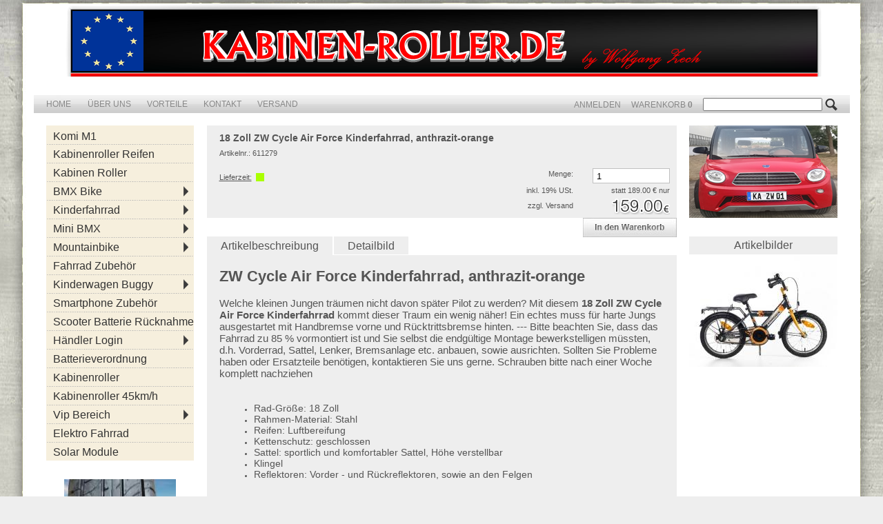

--- FILE ---
content_type: text/html; charset=UTF-8
request_url: https://fahrrad-cycling.de/index.php/deu_36/18_Zoll_ZW_Cycle_Air_Force_Kinderfahrrad__anthrazit_orange
body_size: 6629
content:
<!DOCTYPE html PUBLIC "-//W3C//DTD XHTML 1.0 Strict//EN" "http://www.w3.org/TR/xhtml1/DTD/xhtml1-strict.dtd">
<html xmlns="http://www.w3.org/1999/xhtml" xml:lang="de" lang="de">

<html lang="de">

<head>
<meta charset="utf-8"/>

<meta http-equiv="x-ua-compatible" content="IE=edge" />
<meta name="copyright" content="Copyright 2013 -2023 Kabinen-Roller.de" />
<meta name="author" content="Kabinen-Roller.de" />
<meta name="DC.title" content="Kabinenroller g&uuml;nstig durch direkt Import" />		
<meta name="geo.region" content="DE-BW" />
<meta name="geo.placename" content="Karlsruhe" />
<meta http-equiv="Content-Script-Type" content="text/javascript" />
<meta name="robots" content="index, follow" />
<meta name="robots" content="all" />
<meta name="googlebot" content="index, follow" />
<meta name="revisit-after" content="1 day" />
<meta name="keywords" content="18 Zoll ZW Cycle Air Force Kinderfahrrad, anthrazit-orange, kabinenroller, kabinen roller, e-roller, 45 km/h, fahrrad cycling, reifen, kaufen, e-auto, sun, 4 Rad" />
<meta name="description" content="ZW Cycle Air Force Kinderfahrrad, anthrazit-orange &nbsp; Welche kleinen Jungen tr&auml;umen nicht davon sp&auml;ter Pilot zu werden? Mit diesem 18 Zoll ZW Cycle Air Force Kinderfahrrad kommt dieser Traum ein wenig n&auml;her! Ein echtes muss f&uu..." />
<meta name="publisher" content="Wolfgang Zech - Kabinen-Roller.de" />
<meta name="audience" Content="all" />
<meta name="rating" content="general" />
<meta name="Format" content="text/php" />
<meta name="viewport" content="width=320,initial-scale=1.0">
<meta name="viewport" content="width=device-width">
<link rel="dns-prefetch" hrefs="//de.fahrrad-cycling.de">
<link rel="preconnect" hrefs="//de.fahrrad-cycling.de">
<meta name="Subject" content="Wolfgang Zech - Kabinen-Roller.de" />
<link rel="author" href="https://fahrrad-cycling.de" />
<link rel="canonical" href="https://fahrrad-cycling.de" />
<meta name="google-site-verification" content="aVOQoGDYt1UOc9ENrX0R9q4pLT7_frtQUwKqxYXM_k" />
<meta name="google-site-verification" content="mlagqcGyn9G0zTTpj18hykhzgrc465NxfZ3U_KLNNUc" />
<meta name="p:domain_verify" content="267ca2c185aca113eef6b70e9e99e4e1"/>
<meta http-equiv="imagetoolbar" content="no" />
<meta name="page-topic" content="Erholung, Freizeit, Sport" />
<meta name="Identifier" content="https://fahrrad-cycling.de" />
<meta itemprop="priceCurrency" content="EUR" />
<link rel="shortcut icon" type="image/x-icon" />
<link rel="image_src" href="https://fahrrad-cycling.de/kabinenroller-reifen.jpg" />
<link rel="icon" href="https://fahrrad-cycling.de/favicon.ico" type="image/x-icon">
<link rel="apple-touch-icon" sizes="76x76" href="/apple-touch-icon.png" />
<link rel="apple-touch-icon" href="/apple-touch-icon-precomposed.png"/>
<meta property="og:title" content="Kabinenroller Reifen" />
<meta property="og:type" content="article" />
<meta property="og:image" content="https://fahrrad-cycling.de/index.php/deu_558/Kabinenroller_Reifen_125_65_12" />
<meta property="og:image:width" content="266" />
<meta property="og:image:height" content="166" />
<meta property="og:url" content="https://fahrrad-cycling.de" />
<meta property="og:description" content="E-Kabinenroller 45km/h Dachfenster, Gro�es LCD, Fensterheber elektrisch, Ledersitz, Mittelkonsole, R�ckfahrkamera, Start-/Ausschaltknopf, Sicherheitsgurt und USB-Klimaanlage!." />
<meta property="og:property" contend="https://fahrrad-cycling.de/index.php/deu_558/Kabinenroller_Reifen_125_65_12" />
<meta name="twitter:card" content="summary_large_image" />
<meta property="og:image:width" content="1280" />
<meta property="og:image:height" content="1280" />
<meta name="mobile-web-app-capable" content="yes">
<meta name="apple-mobile-web-app-capable" content="yes">

<title>18 Zoll ZW Cycle Air Force Kinderfahrrad, anthrazit-orange</title>

<link rel="stylesheet" type="text/css" href="/templates/beauty/css/template.css" />
<link rel="stylesheet" type="text/css" href="/templates/beauty/css/banner.css" />
<link rel="stylesheet" type="text/css" href="/templates/beauty/css/colors.css" />
<link rel="stylesheet" type="text/css" href="/templates/beauty/css/editor.css" />
<link rel="stylesheet" type="text/css" href="/js/fancybox/jquery.fancybox.css" />
<script type="text/javascript" src="/js/jquery-2.1.0.min.js"></script>
<script type="text/javascript" src="/js/fancybox/jquery.fancybox.js"></script>
<script type="text/javascript" src="/js/swfobject.js"></script>
<script type="text/javascript" src="/js/shop.js"></script>
<script>
   var scriptpath = "https://fahrrad-cycling.de;"
   var baseurl = "https://fahrrad-cycling.de/index.php";
</script>
<script>
var pict_array = new Array(); MagicZoomPlus.options = { 'buttons-display' : 'close' } </script>



</head>

<body class="bg_aussen">
   <div id="bg_wrapper" class="bg_aussen" style='background-attachment:fixed;'>
      <div id="feedback_box">
   <div id="feedback_rahmen">
      <div class="txt_tit" id="feedback_title"></div>
      <div class="txt_tit" id="feedback_time"></div>
      <div class="button-grau txt_but" id="feedback_but" onclick="Obadja.feedbackClose()">Schließen</div>
   </div>
</div>
               <div class="rand_oben bg_transparent"></div>
      <div id="rahmen" >
         
                  <div class="page_top bg_transparent" style="position:relative;">
             
            <div id="logo" class="logo_h">
               <a class="logo_h" id="logo_link" href="https://fahrrad-cycling.de/index.php/"><img src="/templates/beauty/images/logo_deu.png" alt="Kabinenroller by Kabinen-Roller.de" /></a>
            </div>
         </div>

         <div class="page_middle bg_innen" style="position:relative;">
            <div class="banner1_h">
               <div id="banner1" class="banner1_h">
                                 <a style="cursor:pointer;" onclick="window.open('http://', '_blank'); return false;" href="http://">
                     <img src="/templates/beauty/images/system/nopic.png" alt="Kabinenroller Karlsruhe" />
                  </a>
                              </div>
            </div>
                        
                     
                     
            <div id="btn_leiste" style="background-image:url(/templates/beauty/images/buttons/btn_leiste_deu.jpg);">
               <div id="menu2" style="z-index:1;">
	<div class="links">
      <a href="https://fahrrad-cycling.de/index.php" class="menu_oben txt_menu">HOME</a> 
      &nbsp;&nbsp;&nbsp;&nbsp; 
                     <a id="mo_ueberuns" href="https://fahrrad-cycling.de/index.php/UBER_UNS/" class="menu_oben txt_menu ajax">ÜBER UNS </a>
         &nbsp;&nbsp;&nbsp;&nbsp; 
                     <a id="mo_ueberuns2" href="https://fahrrad-cycling.de/index.php/VORTEILE/" class="menu_oben txt_menu ajax">VORTEILE </a>
         &nbsp;&nbsp;&nbsp;&nbsp; 
            <a id="mo_kontakt" href="https://fahrrad-cycling.de/index.php/kontakt/" class="menu_oben txt_menu ajax">KONTAKT </a>
      &nbsp;&nbsp;&nbsp;&nbsp; 
      <a id="mo_versand" href="https://fahrrad-cycling.de/index.php/versand/" class="menu_oben txt_menu ajax">VERSAND </a>
   </div>

   <div style="position:relative; float:left;">
   </div>
   
	<div class="rechts">
            <a href="https://fahrrad-cycling.de/index.php/login" class="menu_oben txt_menu">ANMELDEN </a>
            &nbsp;&nbsp;
      <a href="https://fahrrad-cycling.de/index.php/warenkorb" class="menu_oben txt_menu">WARENKORB <strong><span style="font-family:verdana, arial;">0</span></strong> </a> 
      &nbsp;&nbsp;
      <form id="suchform" method="post" action="https://fahrrad-cycling.de/index.php/suchen" style="display:inline-block;">
         <div style="display:inline-block;">
            <input style="display:inline-block; position:relative; top:0;" type="text" name="suche" value="" />
            <img class="btn_leiste_suche" src="/templates/beauty/images/system/lupe.png" alt="Kabinenroller Suchen"  onclick="document.forms.suchform.submit();" />
         </div>
      </form>
	</div>
</div>
 
            </div>
                        <div id="inhalt-outer" class="bg_innen">
               <div id="inhalt" class="bg_innen">
                  
                  <div id="kategorie_spalte">
                     <div id="kategorie">
                        <ul class="level0 bg_innen"><li class='text_kat level0 haupt_kat  kat_lines'>Komi M1<a class='level0 haupt_kat ' href='https://fahrrad-cycling.de/index.php/k_deu_48/Komi_M1'></a></li><li class='text_kat level0 haupt_kat  kat_lines'>Kabinenroller Reifen<a class='level0 haupt_kat ' href='https://fahrrad-cycling.de/index.php/k_deu_53/Kabinenroller_Reifen'></a></li><li class='text_kat level0 haupt_kat  kat_lines'>Kabinen Roller<a class='level0 haupt_kat ' href='https://fahrrad-cycling.de/index.php/k_deu_41/Kabinen_Roller'></a></li><li class='text_kat level0 haupt_kat  kat_lines'>BMX Bike<a class='level0 haupt_kat rechts' href='https://fahrrad-cycling.de/index.php/k_deu_4/BMX_Bike'></a></li><li class='text_kat level0 haupt_kat  kat_lines'>Kinderfahrrad<a class='level0 haupt_kat rechts' href='https://fahrrad-cycling.de/index.php/k_deu_3/Kinderfahrrad'></a></li><li class='text_kat level0 haupt_kat  kat_lines'>Mini BMX<a class='level0 haupt_kat rechts' href='https://fahrrad-cycling.de/index.php/k_deu_14/Mini_BMX'></a></li><li class='text_kat level0 haupt_kat  kat_lines'>Mountainbike<a class='level0 haupt_kat rechts' href='https://fahrrad-cycling.de/index.php/k_deu_30/Mountainbike'></a></li><li class='text_kat level0 haupt_kat  kat_lines'>Fahrrad Zubehör<a class='level0 haupt_kat ' href='https://fahrrad-cycling.de/index.php/k_deu_29/Fahrrad_Zubehoer'></a></li><li class='text_kat level0 haupt_kat  kat_lines'>Kinderwagen Buggy<a class='level0 haupt_kat rechts' href='https://fahrrad-cycling.de/index.php/k_deu_25/Kinderwagen_Buggy'></a></li><li class='text_kat level0 haupt_kat  kat_lines'>Smartphone Zubehör<a class='level0 haupt_kat ' href='https://fahrrad-cycling.de/index.php/k_deu_35/Smartphone_Zubehoer'></a></li><li class='text_kat level0 haupt_kat  kat_lines'>Scooter Batterie Rücknahme<a class='level0 haupt_kat ' href='https://fahrrad-cycling.de/index.php/k_deu_36/Scooter_Batterie_Ruecknahme'></a></li><li class='text_kat level0 haupt_kat  kat_lines'>Händler Login<a class='level0 haupt_kat rechts' href='https://fahrrad-cycling.de/index.php/k_deu_16/Haendler_Login'></a></li><li class='text_kat level0 haupt_kat  kat_lines'>Batterieverordnung<a class='level0 haupt_kat ' href='https://fahrrad-cycling.de/index.php/k_deu_40/Batterieverordnung'></a></li><li class='text_kat level0 haupt_kat  kat_lines'>Kabinenroller<a class='level0 haupt_kat ' href='https://fahrrad-cycling.de/index.php/k_deu_42/Kabinenroller'></a></li><li class='text_kat level0 haupt_kat  kat_lines'>Kabinenroller 45km/h<a class='level0 haupt_kat ' href='https://fahrrad-cycling.de/index.php/k_deu_51/Kabinenroller_45km_h'></a></li><li class='text_kat level0 haupt_kat  kat_lines'>Vip Bereich<a class='level0 haupt_kat rechts' href='https://fahrrad-cycling.de/index.php/k_deu_43/Vip_Bereich'></a></li><li class='text_kat level0 haupt_kat  kat_lines'>Elektro Fahrrad<a class='level0 haupt_kat ' href='https://fahrrad-cycling.de/index.php/k_deu_49/Elektro_Fahrrad'></a></li><li class='text_kat level0 haupt_kat  kat_lines'>Solar Module<a class='level0 haupt_kat ' href='https://fahrrad-cycling.de/index.php/k_deu_52/Solar_Module'></a></li></ul><div style='position:relative; height:27px;'></div>                     </div>
                  
                     <div id="promo">
                                                <div class="promo"><div class="art_box">
   <div style="position:relative; z-index:10;" class="art_box_pic bg_artikelbild">
      <a class="art_box_link" href="https://fahrrad-cycling.de/index.php/deu_559/Kabinenroller_Reifen_125_65R12" title="Kabinenroller Reifen 125/65R12">
      <img style="width:162px; margin-left:26.5px;" class="art_box_link" src="/pictures/Kabinenroller Reifen 125_65R12_175_01_tn.jpg" title="Kabinenroller Reifen 125/65R12" />
      </a>
   </div>
   <div class="art_overlay fliesstext" style="background-image:url(/templates/beauty/images/system/angebot_deu.png);" onclick="location.href='https://fahrrad-cycling.de/index.php/deu_559/Kabinenroller_Reifen_125_65R12'">
        <div class="fliesstext art_sonderpreis">statt  79.90 €</div>   </div>
   <div class="art_box_txt bg_preise">
      <a class="art_box_link2" href="https://fahrrad-cycling.de/index.php/deu_559/Kabinenroller_Reifen_125_65R12" title="Kabinenroller Reifen 125/65R12">
         <span class="art_name ueberschrift">Kabinenroller Reifen 1...</span>         <span class="art_ust Info">inkl. 19% USt.</span>        <span class="art_preis"><img class='preis' src='/templates/beauty/images/zahlen/4.png' alt='' /><img class='preis' src='/templates/beauty/images/zahlen/9.png' alt='' /><img class='preis' src='/templates/beauty/images/zahlen/punkt.png' alt='' /><img class='preis' src='/templates/beauty/images/zahlen/9.png' alt='' /><img class='preis' src='/templates/beauty/images/zahlen/0.png' alt='' /><img class='preis' src='/templates/beauty/images/zahlen/w_euro.png' alt='' />        </span>     </a>
   </div>
   <div class="art_versand Info"><a class="Info" href="https://fahrrad-cycling.de/index.php/versand">zzgl. Versand</a></div></div>
</div><div class="promo"><div class="art_box">
   <div style="position:relative; z-index:10;" class="art_box_pic bg_artikelbild">
      <a class="art_box_link" href="https://fahrrad-cycling.de/index.php/deu_46/18_Zoll_ZW_Cycle_Kinderfahrrad_Poppy__blau_pink" title="18 Zoll ZW Cycle Kinderfahrrad Poppy, blau-pink">
      <img style="width:215px; margin-left:0px;" class="art_box_link" src="/pictures/18 Zoll ZW Cycle  Kinderfahrrad Poppy, blau-pink_46_01_tn.jpg" title="18 Zoll ZW Cycle Kinderfahrrad Poppy, blau-pink" />
      </a>
   </div>
   <div class="art_overlay fliesstext" style="background-image:url(/templates/beauty/images/system/angebot_deu.png);" onclick="location.href='https://fahrrad-cycling.de/index.php/deu_46/18_Zoll_ZW_Cycle_Kinderfahrrad_Poppy__blau_pink'">
        <div class="fliesstext art_sonderpreis">statt 179.00 €</div>   </div>
   <div class="art_box_txt bg_preise">
      <a class="art_box_link2" href="https://fahrrad-cycling.de/index.php/deu_46/18_Zoll_ZW_Cycle_Kinderfahrrad_Poppy__blau_pink" title="18 Zoll ZW Cycle Kinderfahrrad Poppy, blau-pink">
         <span class="art_name ueberschrift">18 Zoll ZW Cycle Kinde...</span>         <span class="art_ust Info">inkl. 19% USt.</span>        <span class="art_preis"><img class='preis' src='/templates/beauty/images/zahlen/1.png' alt='' /><img class='preis' src='/templates/beauty/images/zahlen/5.png' alt='' /><img class='preis' src='/templates/beauty/images/zahlen/9.png' alt='' /><img class='preis' src='/templates/beauty/images/zahlen/punkt.png' alt='' /><img class='preis' src='/templates/beauty/images/zahlen/0.png' alt='' /><img class='preis' src='/templates/beauty/images/zahlen/0.png' alt='' /><img class='preis' src='/templates/beauty/images/zahlen/w_euro.png' alt='' />        </span>     </a>
   </div>
   <div class="art_versand Info"><a class="Info" href="https://fahrrad-cycling.de/index.php/versand">zzgl. Versand</a></div></div>
</div><div class="promo"><div class="art_box">
   <div style="position:relative; z-index:10;" class="art_box_pic bg_artikelbild">
      <a class="art_box_link" href="https://fahrrad-cycling.de/index.php/deu_558/Kabinenroller_Reifen_125_65_12" title="Kabinenroller Reifen 125/65/12">
      <img style="width:164px; margin-left:25.5px;" class="art_box_link" src="/pictures/Kabinenroller Reifen 125_65_12_174_01_tn.jpg" title="Kabinenroller Reifen 125/65/12" />
      </a>
   </div>
   <div class="art_overlay fliesstext" style="background-image:url(/templates/beauty/images/system/angebot_deu.png);" onclick="location.href='https://fahrrad-cycling.de/index.php/deu_558/Kabinenroller_Reifen_125_65_12'">
        <div class="fliesstext art_sonderpreis">statt  89.90 €</div>   </div>
   <div class="art_box_txt bg_preise">
      <a class="art_box_link2" href="https://fahrrad-cycling.de/index.php/deu_558/Kabinenroller_Reifen_125_65_12" title="Kabinenroller Reifen 125/65/12">
         <span class="art_name ueberschrift">Kabinenroller Reifen 1...</span>         <span class="art_ust Info">inkl. 19% USt.</span>        <span class="art_preis"><img class='preis' src='/templates/beauty/images/zahlen/7.png' alt='' /><img class='preis' src='/templates/beauty/images/zahlen/9.png' alt='' /><img class='preis' src='/templates/beauty/images/zahlen/punkt.png' alt='' /><img class='preis' src='/templates/beauty/images/zahlen/9.png' alt='' /><img class='preis' src='/templates/beauty/images/zahlen/0.png' alt='' /><img class='preis' src='/templates/beauty/images/zahlen/w_euro.png' alt='' />        </span>     </a>
   </div>
   <div class="art_versand Info"><a class="Info" href="https://fahrrad-cycling.de/index.php/versand">zzgl. Versand</a></div></div>
</div><div class="promo"></div>                                             </div>
                  </div>
   
                   
                  <div id="artikel_spalte" class="spalten3">
                        
                     <div id="artikel">
                                                <form id="werteform" action="https://fahrrad-cycling.de/index.php/artikel/" method="post"><div><input type="hidden" name="myname" id="myname" value="18 Zoll ZW Cycle Air Force Kinderfahrrad, anthrazit-orange" /></div></form><form id="bestellform" action="https://fahrrad-cycling.de/index.php/inwarenkorb/36" method="post"><div class="art_detail_head bg_flaechen">   <div class="art_detail_links">      <div class="art_detail_title txt_tit ueberschrift">18 Zoll ZW Cycle Air Force Kinderfahrrad, anthrazit-orange</div>      <div class="art_detail_nr fliesstext">Artikelnr.: 611279</div>      <div class="art_detail_liefer fliesstext">         <span style='text-decoration:underline;' onclick="$('#liefer_over').show();">Lieferzeit:</span>&nbsp;         <img style='position:relative; top:2px;' src='/templates/beauty/images/system/lieferzeit2.png' alt='' onclick="$('#liefer_over').show();"/>      </div>   </div>   <div class="art_detail_rechts">      <div class="art_ust fliesstext">inkl. 19% USt.</div>      <div class="art_versand fliesstext"><a class="fliesstext" href="https://fahrrad-cycling.de/index.php/versand">zzgl. Versand</a></div>      <div class="fliesstext art_sonderpreis">statt 189.00 € nur</div>      <div class="art_preis"><img class='preis' src='/templates/beauty/images/zahlen/1.png' alt='' /><img class='preis' src='/templates/beauty/images/zahlen/5.png' alt='' /><img class='preis' src='/templates/beauty/images/zahlen/9.png' alt='' /><img class='preis' src='/templates/beauty/images/zahlen/punkt.png' alt='' /><img class='preis' src='/templates/beauty/images/zahlen/0.png' alt='' /><img class='preis' src='/templates/beauty/images/zahlen/0.png' alt='' /><img class='preis' src='/templates/beauty/images/zahlen/w_euro.png' alt='' />      </div>   </div>   <div class="menge_txt fliesstext">Menge:</div>   <input type="hidden" name="masse_check" id="masse_check" value="off" />   <input type="text" class="inp_border" name="menge" id="art_menge" value="1" />   <input type="hidden" name="art_id2" id="art_id2" value="0" /></div><div class="art_detail_button_zeile">   <input type="image" class="art_detail_inwk" src="/templates/beauty/images/buttons/btn_inWarenkorb_deu.jpg" alt="Absenden" /></div></form><div id="art_details_tab_zeile">   <div id="art_tab_beschreibung" class="bg_flaechen fliesstext tab_aktiv font16" onclick="Obadja.changeTab(1);">Artikelbeschreibung</div>   <div id="art_tab_staffel" class="bg_flaechen fliesstext tab_inaktiv font16" style="display:none;"></div>   <div id="art_tab_bild" class="bg_flaechen fliesstext tab_inaktiv font16" onclick="Obadja.changeTab(3);">Detailbild</div></div><div class="art_detail_body bg_flaechen">   <div id="art_detail_beschreibung" class="fliesstext"><h1>ZW Cycle Air Force Kinderfahrrad, anthrazit-orange</h1>
<p>&nbsp;</p>
<p>Welche kleinen Jungen tr&auml;umen nicht davon sp&auml;ter Pilot zu werden? Mit diesem <strong>18 Zoll ZW Cycle Air Force Kinderfahrrad</strong> kommt dieser Traum ein wenig n&auml;her! Ein echtes muss f&uuml;r harte Jungs ausgestartet mit Handbremse vorne und R&uuml;cktrittsbremse hinten. --- Bitte beachten Sie, dass das Fahrrad zu 85 % vormontiert ist und Sie selbst die endg&uuml;ltige Montage bewerkstelligen m&uuml;ssten, d.h. Vorderrad, Sattel, Lenker, Bremsanlage etc. anbauen, sowie ausrichten. Sollten Sie Probleme haben oder Ersatzteile ben&ouml;tigen, kontaktieren Sie uns gerne. Schrauben bitte nach einer Woche komplett nachziehen</p>
<p>&nbsp;</p>
<p>&nbsp;</p>
<ul style="list-style: disc; padding-left: 25px;">
<ul style="list-style: disc; padding-left: 25px;">
<li><span style="font-size: 14px;">Rad-Gr&ouml;&szlig;e: 18 Zoll</span></li>
<li><span style="font-size: 14px;">Rahmen-Material: Stahl</span></li>
<li><span style="font-size: 14px;">Reifen: Luftbereifung <br /></span></li>
<li><span style="font-size: 14px;">Kettenschutz: geschlossen</span></li>
<li><span style="font-size: 14px;">Sattel: sportlich und komfortabler Sattel, H&ouml;he verstellbar</span></li>
<li><span style="font-size: 14px;">Klingel<br /></span></li>
<li><span style="font-size: 14px;">Reflektoren: Vorder - und R&uuml;ckreflektoren, sowie an den Felgen<br /><br /></span></li>
</ul>
</ul>
<p><span style="font-size: 14px;">&nbsp;</span></p>
<p><br /><strong>Zubeh&ouml;r</strong></p>
<p><br />- Werkzeug<br /><br /></p>
<p><strong>Zustand des Artikels</strong></p>
<p><br />Die Fahrr&auml;der sind neu und original verpackt. Selbstverst&auml;ndlich erhalten Sie 2 Jahre Garantie gem&auml;&szlig; den gesetzlichen Bestimmungen! - <strong>Wichtig</strong>: Es kann zu leichte Lacksch&auml;den durch Transport kommen! - Die Funktionalit&auml;t ist trotzdem gegeben.</p>
<p>&nbsp;</p>
<p>&nbsp;</p><div class="clear details_widerruf"><a href="https://fahrrad-cycling.de/index.php/widerruf1" target="_blank">Widerrufsbelehrung</a></div>   </div>   <div id="art_detail_staffel" class="fliesstext" style="display:none;"><div class="staffel_titel">   <div class="staffel_menge_titel txt_tit text_bold">Staffelung (Stück)</div>   <div class="staffel_netto_titel txt_tit text_bold">Stückpreis (netto)</div>   <div class="staffel_brutto_titel txt_tit text_bold">Stückpreis (brutto)</div></div></div>   <div id="art_detail_bild" class="fliesstext" style="display:none; text-align:center;"><div id="art_detail_bild_1" style="display:none;"><a href="/pictures/original/18 Zoll ZW Cycle Air Force Kinderfahrrad, anthrazit-orange_36_01.jpg" class="MagicZoomPlus" rel="zoom-position: inner; group:detail"><img class="img_active" src="/pictures/18 Zoll ZW Cycle Air Force Kinderfahrrad, anthrazit-orange_36_01.jpg" alt="" /></a></div></div><script type="text/javascript">
// <![CDATA[
Obadja.changeGalery(1);// ]]>
</script>
</div>                                             </div>                   </div>
                                    <div id="spalte_rechts">
                     <div class="infofeld bg_flaechen"><a href="#"><img src="/templates/beauty/images/system/infofeld_deu.png" alt="Kabinenroller SUN" /></a></div>
                                          <div id="artikel_pic">
                        <script type="text/javascript">
// <![CDATA[
var pict_array = new Array(); MagicZoomPlus.options = { 'buttons-display' : 'close' } // ]]>
</script>
<div class="bg_flaechen bildtitel fliesstext font16">Artikelbilder</div><div id="zoomWindowLeft"></div><div class="pics_first"><img class="img_active" src="/pictures/18 Zoll ZW Cycle Air Force Kinderfahrrad, anthrazit-orange_36_01_tn.jpg" onclick="Obadja.changeTab(3); Obadja.changeGalery(1);" /></div><div class="pics_left"></div><div class="pics_right"></div><div class="pics_left"></div><div class="pics_right"></div><div class="pics_left"></div><div class="pics_right"></div><div class="pics_left"></div><div class="pics_right"></div><div class="pics_left"></div><div class="pics_right"></div>                     </div>
                                       </div>
                                    <div class="clear"></div>
               </div>                <div class="clear"></div>
            </div>                         </div>    
            <div class="page_bottom bg_aussen" style="position:relative;">
                                                         
                        
                        
                     
            <div id="banner2" class="banner2_h">
                           <a style="cursor:pointer;" onclick="window.open('https://fahrrad-cycling.de/index.php/k_deu_42/Kabinenroller', '_blank'); return false;" href="https://fahrrad-cycling.de/index.php/k_deu_42/Kabinenroller">
                  <img src="/templates/beauty/images/banner2_deu.jpg" alt="Kabinenroller Reifen H�ndler Preis" />
               </a>
                           </div>
         
            <div id="menu_unten" style="position:relative;">
               <div id="menu3">
   <div class="links btn_aussen">
      <a class="menu_unten txt_menu ajax" href="https://fahrrad-cycling.de/index.php/impressum/">IMPRESSUM</a>
      &nbsp;
      <a class="menu_unten txt_menu ajax" href="https://fahrrad-cycling.de/index.php/agb/">AGB</a>
            &nbsp;
      <a class="menu_unten txt_menu ajax" href="https://fahrrad-cycling.de/index.php/widerruf1/">WIDERRUF A</a>
                              &nbsp;
      <a class="menu_unten txt_menu ajax" href="https://fahrrad-cycling.de/index.php/datenschutz/">DATENSCHUTZ</a>
   </div>

   <div class="rechts menu_unten">
      <a class="btn_aussen txt_menu" href="http://www.shopsoftware.com" title="Shopsoftware, Shopsystem, Onlineshop" onclick="window.open(this.href,'http://www.shopsoftware.com'); return false;" >SHOPSOFTWARE BY OBADJA&reg;</a>
   </div>
</div>
            </div>
            
                        <div class="social_bottom"><p class="social_1" title="Favoriten" onclick="addFavorites('https://fahrrad-cycling.de/index.php', 'Fahrrad Cycling - Kabinen-Roller.de')"></p><p class="social_2" title="E-Mail"><a href="mailto:kontakt@fahrrad-cycling.de"></a></p><p class="social_4" title="Youtube"><a href="https://www.youtube.com/watch?v=Venql2Npe1s" target="_blank"></a></p><p class="social_6" title="RSS-Feeds"><a href="https://fahrrad-cycling.de/rss.xml" target="_blank"></a></p><p class="social_20" title="Ebay"><a href="https://www.ebay.de/sch/fahrrad-cycling/m.html?_nkw=&_armrs=1&_i" target="_blank"></a></p><p class="social_21" title="Amazon"><a href="https://fahrrad-cycling.de/index.php/deu_559/Kabinenroller_Reife" target="_blank"></a></p></div>
                        
            <div id="footer" class="menu_unten txt_menu">
               <div class="normal" style="text-align: center;">&nbsp;Alle genannten Produktnamen, Logos und eingetragene Warenzeichen sind Eigentum<br /> der jeweiligen Rechteinhaber. Alle Preise inkl. gesetzl. MwSt., zzgl. <a title="Versandkosten" href="https://fahrrad-cycling.de/index.php/versand">Versandkosten!</a></div>
<div class="normal" style="text-align: center;">&nbsp;</div>
<div class="normal" style="text-align: center;">
<p style="text-align: center;"><span style="color: #cccccc;">&copy; 2013 - 2025 Kabinen-Roller.de. Alle Rechte vorbehalten.</span></p>
<p style="text-align: center;">&nbsp;</p>
<p style="text-align: center;">&nbsp;</p>
</div>
<p><a title="Komi Sun M1 120km/h" href="https://fahrrad-cycling.de/index.php/deu_507/Komi_Sun_M1_120km_h"><span class="links_link"><span class="links_link"><span style="color: #999999;">Kabinen-Roller.de</span></span></span></a></p>            </div>
         </div> 
      </div>       <div class="rand_unten bg_aussen"></div>
   </div>

      
   <div id="catpass_box" class="lba-box-outer" style="display:none; border:1px solid #000000; background-color:#ffffff; padding:14px;">
      <form onsubmit="checkCatPass(); return false;">
      <div style="width:200px; background-color: #F0F0F0; padding: 14px;">
         <class="txt_tit"><h4>Passwort eingeben</h4>
         <div style="text-align:center; margin-top:14px;"><input type="text" id="cat_pass" value="" autofocus="autofocus" style="height:20px; line-height:20px; width:110px; padding:0 5px;" /></div>
         <div style="height: 25px; margin: 14px 0 0; position: relative; text-align:center;">
            <div class="button-rot txt_but" style="display:inline-block;" onclick="$.fancybox.close()">Abbrechen</div>
            <button style="border:none; cursor:pointer;"><div class="button-gruen txt_but" style="display:inline-block;" onclick="checkCatPass()">Öffnen</div></button>
         </div>
         <input type="hidden" value="" id="cat_elem1" />
         <input type="hidden" value="" id="cat_elem2" />
      </div>
      </form>
   </div>

   <div id="liefer_over" style="display:none; position:fixed; top:0; left:0; right:0; bottom:0; z-index:1000;">
            <div onclick='$("#liefer_over").hide();' style="position:fixed; top:0; left:0; right:0; bottom:0; z-index:1001; background-color:#444444; opacity:0.7;"></div>
      <div onclick='$("#liefer_over").hide();' style="position:relative; z-index:1002; top:50%; margin:auto; margin-top:-97px; width:326px; height:195px; box-shadow: 0 0 20px 10px rgba(0, 0, 0, 0.6);"><img src="/templates/beauty/images/system/lieferzeit_deu.jpg" alt="Kabinen-Roller.de" /></div>
   </div>
</body>


<link rel="stylesheet" type="text/css" href="/js/magiczoomplus/magiczoomplus.css" />
<script type="text/javascript" src="/js/magiczoomplus/magiczoomplus.js"></script>

<script>
   </script>

</html>


--- FILE ---
content_type: text/css
request_url: https://fahrrad-cycling.de/templates/beauty/css/template.css
body_size: 7275
content:
@charset "UTF-8";
/*
###################################################################################
  OBADJA(R) Shopsystem
  Release Datum: 01.08.2012
  Entwicklungsstand: OBADJA(R) SHOP V 2.2

  OBADJA(R) - the best software solutions
  http://www.obadja.eu

  (c) Copyright by Dipl. Des. Sven Scholz - Design Center OBADJA(R)

  Copyrightvermerke duerfen NICHT entfernt werden!
  ------------------------------------------------------------------------
  Bei Verstoß gegen die Lizenzbedingungen kann die Lizenz jederzeit entzogen werden.
  Der Kaufpreises wird nicht erstattet. Wer gegen die Lizenzbedingungen verstoesst, muss
  mit einer Vertragsstrafe von 50.000 Euro je Einzeldelikt rechnen!
  ------------------------------------------------------------------------
  Dieses Programm ist eine Software von Dipl. Des. Sven Scholz, Design Center OBADJA(R).
  Diese Software darf nicht veroeffentlicht, weitergeben und/oder modifizieren werden.
  Es gelten die Ihnen mitgeteilten und unterschriebenen Lizenzbestimmungen.
  Diese Software/Website ist eine Einzellizenz und für den Betrieb auf einem Speicherplatz
  (Webspace) berechtigt.
  Die Veroeffentlichung dieses Programms erfolgt OHNE IRGENDEINE GARANTIE, sogar ohne
  die implizite Garantie der MARKTREIFE oder der VERWENDBARKEIT FUER EINEN BESTIMMTEN ZWECK.

##################################################################################
  Copyrightvermerke duerfen NICHT entfernt werden!
*/
* { margin: 0; padding: 0; font-family: Arial, sans-serif; }
img { border: none; }
#bg_wrapper { background-image: url(../images/bg.jpg); background-position: center top; background-repeat: repeat; }

/*** Seitenaufbau ****************************************************************************************************/
#rahmen { position: relative; width: 1183px; margin: 0 auto; }
#logo { position: relative; width: 1183px; padding: 0 0 18px; text-align: left; }
#logo_link { position: absolute; width: 1183px; height: inherit; }
#banner1 { position: relative; width: 1183px; text-align: center; }
#btn_leiste { position: relative; width: 1183px; }
#menu2 { height: 26px; }
.multishop { height: 26px; }
#coupon {position: fixed; right:0; bottom: 0; z-index:100; width:317px; height:228px; }
.coupon_mail { position:absolute; bottom:24px; right:80px; }
.coupon_mail > input { width:100px; padding:0 5px; line-height: 23px; height:23px; }
#coupon_ok1 { position:absolute; bottom:20px; right:37px; cursor:pointer; }
#coupon_ok2 { position:absolute; bottom:20px; right:37px; }

.shadow_full { box-shadow:0 0 15px 15px rgba(0,0,0,0.1); }              /*Farbe R G B und Transparenz: 0.1 entspricht 10% Transparenz, 1 entspricht 100% */
.shadow_inner { box-shadow:0 0 15px 15px rgba(0,0,0,0.1); z-index:1; }  /*Farbe R G B und Transparenz: 0.1 entspricht 10% Transparenz, 1 entspricht 100% */
.rand_oben { position:relative; height:5px; z-index:2; margin: 0 auto; width: 1183px; }
.rand_oben_fl, .rand_unten { position:relative; height:18px; z-index:2; margin: 0 auto; width: 1183px; }
.rand_unten { position:relative; height:18px; z-index:2; margin: 0 auto; width: 1183px; padding-top:10px; }
.bg_transparent { background-color:transparent; }
/*
#site-head-outer { position: relative; width: 1147px; border-top: 1px solid #000000; border-bottom: 1px solid #000000; padding: 18px; }
#site-head { position: relative; min-height: 80px; padding: 18px; }
*/
#cat_detail_outer { position: relative; margin:0 -18px 0 18px; }
#cat_detail_inner { position: relative; min-height: 80px; padding:18px 0; }
#inhalt-outer { position: relative; width: 1147px; padding: 18px; }
#inhalt { position: relative; width: 1147px; }
#banner2 { position: relative; width: 1183px; text-align: center; }
#menu_unten { position: relative; height: 24px; margin:0 18px; background: transparent; }
#counter { position: relative; height: 20px; }
#footer { position: relative; width: 1183px; background: transparent; text-align: center; }

/*** Inhaltsbereiche *************************************************************************************************/
#kategorie_spalte { position: relative; width: 215px; float: left; }
#artikel_spalte { position: relative; width: 932px; min-height: 400px; float: left; }
.spalten3 { width: 699px !important; }
#spalte_rechts { float: left; position: relative; width: 215px; margin:0 0 0 18px; }
.text_startseite { margin:0 0 18px 18px; width:914px; }
.text_startseite_b { margin:0 0 18px ; width:1183px; }
.text_startseite_b p { margin:0 18px; }
.text_startseite_b p.bild { margin:0; }
.bild_startseite { margin:0 0 18px 18px; width:914px; height:448px; overflow:hidden;}
.collage_startseite { width:1183px; left:-18px;}
.collage_startseite .startbild_l { display:block; position:relative; width:591px; height:370px; margin:0 1px 1px 0; float:left}
.collage_startseite .startbild_r { display:block; position:relative; width:591px; height:370px; margin:0 0 1px 0; float: left; }
.startbanner { position:relative; width:215px; height:226px; }
.infofeld { position:relative; width:215px; height:134px; margin-bottom:27px; }
#spalte_rechts .promo { margin-bottom:18px; }
#promo .promo { position: relative; width: 215px; height: 215px; margin: 0 0 18px; float: left; }

/*** Bei allen Templates gemeinsam ***********************************************************************************/
/*** Grundlegende Text-Formatierungen  *******************************************************************************/
.txt_menu { font-size: 12px; }
.txt_tit { font-size: 14px; font-weight: bold; color: #555555; }
.txt_bez { font-size: 11px; font-weight: bold; color: #555555; }
.txt_inp { font-size: 11px; font-weight: normal; color: #555555; border: 1px solid #cecece; height: 18px; }
.txt_but { font-size: 11px; font-weight: bold; color: #555555; height: 19px; padding-top: 4px; text-align: center; } /* Zusammen 23px */
.txt_but  a { font-size: 11px; font-weight: bold; color: #555555; padding-top: 5px; text-align: center; text-decoration: none; }
.haupt_kat, .unter_kat { font-size: 16px }
.font16 { font-size: 16px !important; }
.bg_list1 { background-color: #ffffff; }
.bg_list2 { background-color: #f8f8f8; }
.fliesstext { font-size: 11px; }
.Info { font-size: 11px; }
.text_formular { font-size: 11px; }
.text_bold { font-weight: bold; }

.eingabe { border: 1px solid #aaaaaa; padding: 2px 5px 0; height: 16px; }
/* Border Input, Select */
.inp_border { border: 1px solid #c0c0c0; }
.button-rot { width: 90px; background-image: url(../images/buttons/buttons.png); cursor: pointer; }
.button-gruen { width: 90px; background-image: url(../images/buttons/buttons.png); background-position: 0 22px; cursor: pointer; }
.button-grau { width: 90px; background-image: url(../images/buttons/buttons.png); background-position: 0 48px; cursor: pointer; }
a.button { display: block; width: 100px; height: 26px; }
.konto_msg { color:#cc0000 !important; }
div.clear { clear: both; }
.clr { clear: both; }

/*** Menues **********************************************************************************************************/
.flaggen { position:relative; height:12px; line-height:12px; text-align:right; margin-right:18px; }
.flagge {display:inline-block; width:19px; height:12px; }
#btn_leiste .links { position:relative; float:left; padding: 3px 10px 0 18px; text-align: left; }
.btn_leiste_suche { display:inline-block; position:relative; top:5px; cursor:pointer; }
#btn_leiste .rechts { position: absolute; right: 18px; width: 500px; text-align: right; }
#btn_leiste a, #menu_unten a { text-decoration: none; }
/* #btn_leiste a, #btn_leiste span, #menu_unten a { font-weight:bold; } */

#menu_unten .links { position: absolute; top: 0; left: 0px; width: 900px; text-align: left; }
#menu_unten .rechts { position: absolute; top: 0; right: 0px; width: 400px; text-align: right; }

#multishop { position:absolute; display:none; top:23px; left:-8px; width:214px; z-index:10; box-shadow:7px 7px 5px rgba(50, 50, 50, 0.5);}
#multishop ul { list-style-type: none; width: 214px; overflow: hidden; }
#multishop li { padding-left: 10px; margin-bottom: 1px; display: block; position: relative; height: 26px; line-height: 30px; }
#multishop a { display: block; position: absolute; top: 0; left: 0; bottom: 0; right: 0; background-color: transparent; }

/*** Seitenzaehler ***************************************************************************************************/
.pager_u { height: 16px; margin-top: 12px; }
.erg-text { margin-right: 5px; }
#site_counter { position: relative; height: 20px; margin:0 18px; padding: 4px 0 0; }
.pager_left { }
.pager_left a { text-decoration: none; line-height: 13px; }
.anz_seiten_text { float: left; margin: 1px 5px 0 0; }
.anz_seiten { display: block; width: 20px; height: 13px; border: 1px dotted #fbfbfb; float: left; margin-right: 3px; text-align: center; }
.pager_left .active { background-color: #fbfbfb; color: #464646; }
.pager_right { position: absolute; right: 0; }
.go_begin_active { width: 22px; height: 15px; background-image: url(../images/buttons/btn_zurueck2.png); float: left; cursor: pointer; }
.go_begin { width: 22px; height: 15px; background-image: url(../images/buttons/btn_zurueck2_over.png); float: left; }
.go_last_active { width: 22px; height: 15px; background-image: url(../images/buttons/btn_zurueck.png); float: left; margin-left: 3px; cursor: pointer; }
.go_last { width: 22px; height: 15px; background-image: url(../images/buttons/btn_zurueck_over.png); float: left; margin-left: 3px; }
.go_next_active { width: 22px; height: 15px; background-image: url(../images/buttons/btn_vor.png); float: left; cursor: pointer; }
.go_next { width: 22px; height: 15px; background-image: url(../images/buttons/btn_vor_over.png); float: left; }
.go_end_active { width: 22px; height: 15px; background-image: url(../images/buttons/btn_vor2.png); float: left; margin-left: 3px; cursor: pointer; }
.go_end { width: 22px; height: 15px; background-image: url(../images/buttons/btn_vor2_over.png); float: left; margin-left: 3px; }
.vonbis { float: left; padding-top: 1px; margin: 0 5px; }

/*** Kategorien ******************************************************************************************************/
#kategorie a { background-image: url("../images/menu/kat_mitte.png"); display: block; position: absolute; top: 0; left: 0;
	bottom: 0; right: 0; background-color: transparent; background-repeat: no-repeat; background-position: right; text-decoration:none;
}
#kategorie ul { list-style-type: none; width: 214px; overflow: hidden; }
#kategorie li.no_kat_lines { margin-bottom: 1px; display: block; position: relative; height: 26px; line-height: 30px; }
#kategorie li.kat_lines { display: block; position: relative; height: 27px; line-height: 30px; background-image:url(../images/system/line_kategorien.png); background-repeat:no-repeat; background-position:center top; }
#kategorie ul.level0 > li:first-child { border-top: 1px solid rgba(0, 0, 0, 0); display: block; position: relative; height: 26px; line-height: 30px; background-image:none; }
#kategorie a.rechts { background-image: url("../images/menu/kat_rechts.png"); }
#kategorie a.runter { background-image: url("../images/menu/kat_runter.png"); }
#kategorie li.level0 { padding-left: 10px; }

#kategorie li.level1 > span { display:inline-block; width: 23px; height:15px; background-image: url(../images/menu/level1.png); background-repeat: no-repeat; background-position: 10px; }
#kategorie li.level2 > span { display:inline-block; width: 33px; height:15px; background-image: url(../images/menu/level2.png); background-repeat: no-repeat; background-position: 20px; }
#kategorie li.level3 > span { display:inline-block; width: 43px; height:15px; background-image: url(../images/menu/level3.png); background-repeat: no-repeat; background-position: 30px; }
#kategorie li.level4 > span { display:inline-block; width: 53px; height:15px; background-image: url(../images/menu/level4.png); background-repeat: no-repeat; background-position: 40px; }
#kategorie li.level5 > span { display:inline-block; width: 63px; height:15px; background-image: url(../images/menu/level5.png); background-repeat: no-repeat; background-position: 50px; }
#kategorie li.level6 > span { display:inline-block; width: 73px; height:15px; background-image: url(../images/menu/level6.png); background-repeat: no-repeat; background-position: 60px; }
#kategorie li.level7 > span { display:inline-block; width: 83px; height:15px; background-image: url(../images/menu/level7.png); background-repeat: no-repeat; background-position: 70px; }
#kategorie li.level8 > span { display:inline-block; width: 93px; height:15px; background-image: url(../images/menu/level8.png); background-repeat: no-repeat; background-position: 80px; }
#kategorie li.level9 > span { display:inline-block; width: 103px; height:15px; background-image: url(../images/menu/level9.png); background-repeat: no-repeat; background-position: 90px; }
#kategorie .pw_fail {position:absolute; width: 214px; height:26px; top:0; left:0; z-index:10; background-image: url(../images/menu/kat_gesichert.png); background-repeat: no-repeat; background-position: 165px;}
#multishop .pw_fail {position:absolute; width: 214px; height:26px; top:0; left:0; z-index:30; background-image: url(../images/menu/kat_gesichert.png); background-repeat: no-repeat; background-position: 165px;}
#kategorie .pw_ok, #multishop .pw_ok {position:absolute; width: 214px; height:26px; top:0; left:0; background-image: url(../images/menu/kat_offen.png); background-repeat: no-repeat; background-position: 165px;}

/*** Multishop-Leiste*************************************************************************************************/
.multishop .pw_fail { position:absolute; height:26px; top:0; left:0; z-index:30; background-image: url(../images/menu/kat_gesichert.png); background-repeat: no-repeat; background-position: right; }
.multishop .pw_ok { position:absolute; height:26px; top:0; left:0; right:0; background-image: url(../images/menu/kat_offen.png); background-repeat: no-repeat; background-position: right; }
.multishop { position:relative; height:26px; top:0; }
.multishop ul { list-style-type: none; overflow: hidden; position:absolute; left:0; right:0; }
.multishop li { display: inline-block; position: relative; height: 26px; line-height: 30px; padding:0 10px; }
.multishop li a { position:absolute; display:block; left:0; padding-left:0; right:0; top:0; bottom:0; }

/*** Bereich Artikel_Main ********************************************************************************************/
.default_head { position: relative; height: 44px; margin: 0 0 28px 18px; padding: 18px; }
.default_body { position: relative; margin: 0 0 18px 18px; min-height: 500px; padding: 18px; }
.default_body_small { position: relative; margin: 0 0 18px 18px; min-height: 250px; padding: 18px; }
.default_title { position: absolute; }
.default_title a { text-decoration: none; }
.default_title a:hover { text-decoration: underline; }
.abstand_u10 { margin-bottom: 10px; }
.abstand_u5 { margin-bottom: 5px; }
.abstand_o5 { margin-top: 5px; }

/*** Artikel-Liste ***************************************************************************************************/
#artikel .art_box { margin: 0 0 18px 18px; float: left; }
#promo .art_box { margin: 0 0 18px 0; }
div.art_box { position: relative; display: block; height: 215px; width: 215px; text-decoration: none; z-index:10; }
div.art_box .line_h { position: absolute; left:0; top: 221px; display: block; height: 6px; width: 215px; none; z-index:10; background-image:url(../images/system/line_horizontal.png); background-repeat:no-repeat; background-position:bottom; }
div.art_box .line_v { position: absolute; left:221px; top: 0; display: block; height: 215px; width: 6px; text-decoration: none; z-index:10; background-image:url(../images/system/line_vertikal.png); background-repeat:no-repeat; background-position:bottom; }

.art_box div { z-index:10; }
.art_box .art_box_pic { width: 215px; height: 162px; text-align: center; position: relative; top:0; z-index:10; }
.art_box_link { display: block; position: absolute; top:0; height: 163px; width: 215px; background-color:transparent; z-index:20; }
.art_box_link2 { display: block; position: absolute; top:0; height: 52px; width: 215px; background-color:transparent; z-index:20; text-decoration:none; }
.art_box .art_box_pic  img { height: 162px; text-align: center; position: relative; top:0; z-index:10; }

.art_overlay { position:absolute; width:215px; height:43px; top:120px; z-index:10; cursor:pointer; }
/* IE9 zeigt ein px verschoben an */
.art_overlay { top:120px\0/IE9; }
.art_box .art_menge { position: absolute; top: 19px; left: 0; padding:5px 10px; z-index:10; }
.art_box .art_sonderpreis { position: absolute; top: 19px; right: 0; padding:5px 10px; z-index:10; }

.art_box .art_box_txt { position: absolute; top:163px; height: 52px; width: 215px; z-index:10; }
.art_box .art_name { display: block; position: absolute; top: 7px; left: 7px; line-height: 11px; z-index:10; }
.art_box .art_ust { display: block; position: absolute; top: 23px; left: 7px; width: 100px; height: 15px; line-height: 14px; z-index:10; }
.art_box .art_preis { display: block; position: absolute; top: 20px; right: 7px; width: 120px; height: 27px; text-align: right; }

.art_box .art_versand { display: block; position: absolute; bottom: 3px; left: 7px; z-index:100; }

/*** für Liste und Detail ********************************************************************************************/
.art_versand  a { text-decoration: none; z-index:100; }
.art_versand  a:hover { text-decoration: underline; }

/*** Artikel-Detail **************************************************************************************************/
.bildtitel { position:relative; text-align:center; width:215px; height:26px; line-height:26px; margin-bottom:1px; }
#bild { text-align: center; min-height: 500px; }
.pics_first { margin-bottom: 1px; width:215px; height:162px; text-align:center; }
.pics_left { width: 107px; height: 107px; float: left; margin-bottom: 1px; }
.pics_right { width: 107px; height: 107px; margin-left: 1px; float: left; margin-bottom: 1px; }
.pics_left img,.pics_right img { width: 107px; height: 107px; text-align: center; }
.img_active { cursor: pointer; }
.art_detail { position: relative; margin-left: 18px; padding: 18px; }
.art_detail_head { position: relative; height: 134px; margin: 0 0 0 18px; }
.art_detail_title { position: absolute; top: 10px; left: 18px; }
.art_detail_nr { position: absolute; top: 34px; left: 18px; }
.art_detail_lager { position: absolute; left: 18px; top: 51px; }
.art_detail_liefer { position: absolute; left: 18px; top: 67px; cursor:pointer; }
.merkmal1_txt { position: absolute; 	text-align: right; right: 150px; top: 12px; width: 200px; }
.merkmal2_txt { position: absolute; text-align: right; right: 150px; top: 38px; width: 200px; }
.menge_txt { position: absolute; text-align: right; right: 150px; top: 64px; width: 200px; }
#merkmal1_sel { position: absolute; height: 20px; right: 10px; top: 10px; width: 112px; }
#merkmal2_sel { position: absolute; 	height: 20px; right: 10px; top: 36px; width: 112px; }
#art_menge { position: absolute; height: 20px; right: 10px; top: 62px; width: 100px; padding: 0 5px; border: 1px solid #c0c0c0; }
.art_detail_head .art_ust { position: absolute; right: 150px; top: 88px; width: 200px; text-align: right; }
.art_detail_head .art_versand { position: absolute; right: 150px; top: 110px; width: 200px; text-align: right; }
.art_detail_head .art_preis { position: absolute; top: 102px; right: 10px; }
.art_detail_head .art_sonderpreis { position: absolute; top: 88px; right: 10px; }
.preis { width: auto; height: 27px; }
.art_detail_button_zeile { position: relative; height: 27px; text-align: right; margin-left: 18px; }
.art_detail_bewerten { position: absolute; left: 0; top: 0; }
.art_detail_inwk { position: absolute; top: 0; right: 0; }
/* Artikel-Details / Tabs */
#art_detail_beschreibung { position: relative; padding: 18px; }
#art_detail_staffel { position: relative; padding: 18px; }
#art_detail_bild { position: relative; padding: 18px; }
#art_details_tab_zeile { position: relative; height: 27px; margin-left: 18px; }
#w_pos { position:absolute; bottom:0; left:20px; width:400px; height:46px; }
#w_pos_wk { position:absolute; bottom:10px; left:20px; width:400px; height:50px; }
.wpos {position:relative; float:left; padding:0 5px;}
.wpos_text { font-size:11px; }
.wpos_zahl {}
.tab_aktiv { margin-bottom: 0 !important; height: 27px !important; }
.tab_inaktiv { cursor: pointer; }
.details_widerruf {margin-top: 20px;}
.details_widerruf a { font-size:15px; font-weight:bold; }
/* Tabs mit abgerundeten Ecken, falls doch verwendet werden soll
.tab_aktiv { margin-bottom:0 !important; height:27px !important; border-top-left-radius:10px; border-top-right-radius: 10px; }
.tab_inaktiv { cursor:pointer; border-top-left-radius:10px; border-top-right-radius: 10px; }
*/
#art_tab_beschreibung { height: 26px; line-height: 28px; position: relative; width: auto; float: left; padding: 0 20px; margin-bottom: 1px; margin-right: 2px; }

#art_tab_staffel { height: 26px; line-height: 28px; position: relative; width: auto; float: left; padding: 0 20px; margin-bottom: 1px; margin-right: 2px; }
.staffel_titel { position: relative; height:20px; margin-bottom: 10px; }
.staffel_menge_titel { position: absolute; width: 150px; left: 0; text-align: center; }
.staffel_netto_titel { position: absolute; width: 150px; left: 160px; text-align: center; }
.staffel_brutto_titel { position: absolute; width: 150px; left: 320px; text-align: right; }
.staffel_zeile { position: relative; height: 20px; }
.staffel_menge { position: absolute; width: 75px; left: 10px; text-align: right; }
.staffel_netto { position: absolute; width: 75px; left: 170px; text-align: right; }
.staffel_brutto { position: absolute; width: 75px; left: 330px; text-align: right; }

#art_tab_bild { height: 26px; line-height: 28px; position: relative; float: left; width: auto; padding: 0 20px; margin-bottom: 1px; margin-right: 2px; }
.art_detail_body { position: relative; margin: 0 0 18px 18px; min-height: 500px; }
.art_detail_pic { text-align: center; padding: 0 18px 18px; }
#art_tab_bild img { width: 645px; }

/*** Warenkorb *******************************************************************************************************/
.warenkorb { position: relative; height: 162px; margin-bottom: 18px; }
.wk_picture { position: absolute; left: 0; top: 0; width: 215px; height: 162px; text-align: center; }
.wk_info { position: absolute; left: 216px; top: 0; right: 107px; height: 145px; padding: 7px 30px 10px 10px; }
.wk_beschr { margin-top: 5px; }
.wk_preis { position: absolute; right: 0; top: 0; width: 107px; height: 155px; padding-top: 7px; }
.wk_preis .anzahl_txt { display: block; width: 50px; float: left; padding-top: 2px; }
.wk_preis input[type='text'] { width: 30px; text-align: right; padding: 0 5px; margin-right: 8px; float: right; }
.preis_steuer { padding-top: 7px; clear: both; }
.wk_preis input[type='image'] { width: 100px; margin: 5px 0 5px; }
.preis_img { position: absolute; right: 7px; bottom: 11px; width:150px; text-align:right; }
.preis_img_nl { position: absolute; right: 7px; top: 7px; }
.wk_login { position: absolute; right: 7px; bottom: 7px; }

.wk_summe_tab { position: relative; float:right; table-layout:fixed; width:350px; }
.wk_summe_links { text-align: right; width: 150px; }
.wk_summe_mitte  select{ width:130px; } /** Breite der Dropdowns **/
.wk_summe_mitte { text-align: right; width:50px; }
.wk_summe_rechts { text-align: right; width:150px; }
.wk_summe_strich {  height: 5px; line-height: 2px; margin-left: 155px; position: relative; }
.wk_summe { padding: 7px 9px 7px; margin:0 0 18px 0; position: relative; }

#gutschein { position:relative; height: 26px; line-height: 26px; margin: -7px 0 10px; }
#gutschein_txt_login { position:absolute; top:0; width:465px; text-align:right; }
#gutschein_txt { position:absolute; top:0; width:681px; text-align:center; }
.gutschein_code { position: absolute; top:-2px; width:100px; right:114px; }
.gutschein_code input { width:90px; height:24px;  padding:0 5px; text-align: left; }
.gutschein_code input[readonly="readonly"] { width:120px; }
.gutschein_button { position: absolute; top:-1px; right:0; width:100px; }

.agb_wider_box { }
.wk_agb_text a { text-decoration: underline; }
.agbbox { position: relative; padding: 18px 18px 0 18px; }
.agbbox2 { position: relative; padding: 0 18px; }
.agbbox p, .agbbox2 p { font-size:11px; }
.agbbox_inner { position: relative; height: 150px; padding: 5px; overflow: auto; background-color: #ffffff; }
.agb_check { height: 15px; line-height: 15px; padding: 9px 18px; }
.agb_check input { position: relative; top: 2px; }
.wk_button { text-align: right; }

/*** Seiten Impressum / Kontakt **************************************************************************************/
.ki_block_left { position: relative; width: 295px; text-align: right; float: left; }
.ki_block_right { position: relative; width: 295px; text-align: left; float: left; }
.ki_block { position: relative; clear: both; }
.ki_links { position: absolute; width: 95px; text-align: right; }
.ki_rechts { position: relative; left: 105px; width: 145px; text-align: left; }
.ki_abstand { position: relative; height: 16px; }

/*** Seite Login *****************************************************************************************************/
.login_body { position: relative; margin: 0 0 18px 18px; min-height: 500px; }
.login_l { position: absolute; width: 295px; height: 400px; top: 0; left: 0; padding: 18px; }
.login_r { position: absolute; height: 400px; top: 0; left: 350px; right:0; padding: 18px; }
.login_l ul { list-style-type: none; }
.login_r .logintext { position: relative; width: 120px; height: 24px; line-height: 24px; text-align: right; margin-right: 10px; float: left; }

.login_r .loginfeld { position: relative; width: 156px; float: left; margin-bottom: 3px; }
.login_r .loginfeld input[type='text'],.login_r .loginfeld input[type='password']  { border: 1px solid #c0c0c0; height: 18px; }
.h130 { position: relative; height: 130px; }
.loginh { min-height:230px; height:230px; }
.login_h { min-height:120px; height:120px; }

/*** Seite Anmelden **************************************************************************************************/
.anmelden .anm_norm { height: 20px; border: 1px solid; border-color: #adadad #e0e0e0 #ececec #e4e4e4; }
.anmelden .anm_err { height: 20px; border: 1px solid; border-color: #bb0000 #b90000 #b90000 #bb0000; }
.anmelden .anm_err1 { height: 20px; border: 1px solid; border-top-color: #ad0000; border-right-color: #e00000; border-bottom-color: #ec0000; border-left-color: #e40000; }
.anm_err_c { color: #ee0000 !important; }
.anmelden .grau { color: #c0c0c0; }
.anm_tag,.anm_monat { width: 38px !important; }
.anm_jahr { width: 78px !important; float: right; }
.geburtstag_punkt { width: 10px; }
.anmelden table { border-spacing: 0; }
.anmelden td { width: 245px; text-align: right; vertical-align: baseline; padding: 9px 0 4px; }
.anmelden td+td { width: 214px; text-align: left; padding: 5px 0 0 5px; }
.anmelden td+td+td { text-align: left; }
.anmelden input[type="text"],.anmelden input[type="password"] { width: 202px; padding: 0 5px; font-size: 12px; }
.anmelden select { font-size: 12px; }
.anmelden .sel_anrede { width: 80px; }
.span_plz_inp input { width: 50px !important; }
.span_ort { display: inline-block; width: 38px; text-align: right; }
.span_ort_inp input { width: 92px !important; }
.agb { display: block; padding-left: 22px; }
.anmelden input[type="checkbox"] { position: absolute; top: 2px; left: 0; }
.anmelden select { width: 214px; height: 22px !important; }
.anmelden a { text-decoration: underline; }

/*** Seite Zahlart ***************************************************************************************************/
.tab_zahlart { margin-left: 250px; }
.tab_zahlart td { height: 20px; }
.tab_bezahlung { width: 100%; padding: 18px; }
.tab_bezahlung td { width: 50%; text-align: right; padding: 0 5px; }
.tab_bezahlung td+td { width: 50%; text-align: left; padding: 0 5px; }

.tab_lastschrift { width: 100%; padding: 18px; }
.tab_lastschrift td { width: 173px; text-align: right; padding: 0 5px; }
.tab_lastschrift td+td { width: 390px; text-align: left; padding: 0 5px; }
.tab_lastschrift input.eingabe { width:187px; }

/*** Seite Lieferung *************************************************************************************************/
.lieferung input[type='text'],.lieferung input[type='password'] { width: 173px !important; }
.lieferung select { width: 185px !important; }
.tab_lieferung { width: 610px; margin-top: 18px; }
.tab_lieferung,.tab_lieferung table { table-layout: fixed; border-collapse: collapse; border-spacing: 0; }
.tab_lieferung td { width: 105px; text-align: right; padding: 2px 0; }
.tab_lieferung td+td { width: 200px; text-align: left; }
.tab_lieferung td+td+td { width: 105px; text-align: right; }
.tab_lieferung td+td+td+td { width: 200px; text-align: left; }
div.nachricht { position: relative; width: 470px; padding: 5px 10px; background-color: #ffffff; }
.tab_lieferung textarea { text-align: left; width: 470px; height: 80px; }

#lieferadresse { width: 305px; }
#lieferadresse td { width: 105px; text-align: right; }
#lieferadresse td+td { width: 200px; text-align: left; }
.rand_lfrg { border-top: 1px solid #aaaaaa; border-left: 1px solid #aaaaaa; border: 1px solid #cccccc; border: 1px solid #cccccc; padding: 10px 10px; }
.rand_lfrg1 { border-top: 1px solid #aaaaaa; border-left: 1px solid #aaaaaa; border-right: 1px solid #cccccc; }
.adr_err { color: #ee0000 !important; }
.lieferung .staat { height: 20px; border: 1px solid #aaaaaa; margin-top: 2px; }
.bestellnr { margin-top: 15px; }
.button_zeile { text-align: center; margin-top: 30px; }
.button_zeile a { text-decoration:none; }
.help2 { position: absolute; left: 222px; top: 5px; background-image: url(../images/help.png); width: 20px; height: 20px; }
.txt20 { width: 20px; }
#senden { position: absolute; bottom: 18px; right: 18px; }

.konto1 { min-height: 300px; margin: 0 0 0 18px; }
.konto .bestellnr { margin-top: 20px; }
.konto2 { min-height: 100px; margin-top: 2px; }
.konto2 img { display: block; float: left; height: 21px; width: 15px; padding-right: 5px; }
.konto2 .td1 { width: 100px; line-height: 21px; }
.konto2 .td2 { width: 150px; line-height: 21px; }
.konto2 .td3 { width: 150px; line-height: 21px; }
.gutschein_aktiv p { font-size: 11px; }

.bank_text { width:595px; height:150px; padding:5px; text-align:left; background-color:#ffffff; overflow:auto; }
.bank_check { text-align:left; display:block; position:relative; float:left; line-height:30px; }


/**** Slideshow ******************************************************************************************************/
#artikel_pic { position: relative; }
#zoomWindowLeft { position: absolute; left: 0; top: 0; }
#helpdiv { position: absolute; width: 150px; border: 1px solid #d8d8d8; background-color: #f0f0f0; padding: 15px; top: 0; left: 0; z-index: 1000; display: none; }
#helpdiv h1 { font-size: 14px; font-weight: bold; margin-bottom: 15px; text-align: center; }

#slideshow {  }
.cycle-next { position:absolute; top:200px; right:0; width:49px; height:49px; z-index:200; cursor: pointer; opacity:0.5; display: none; background-image:url(../images/system/slideshow_fw.png); }
.cycle-prev { position:absolute; top:200px; left:0; width:49px; height:49px; z-index:200; cursor: pointer; opacity:0.5; display: none; none; background-image:url(../images/system/slideshow_b.png); }
.cycle-pager { text-align: center; width: 100%; z-index: 500; position: absolute; bottom: 10px; overflow: hidden; display:none; }
.cycle-pager span { font-family: arial; font-size: 50px; width: 20px; height: 20px; line-height:20px; overflow:hidden; inline-block; color: #cccccc; cursor: pointer; }
.cycle-pager span.cycle-pager-active { color: #444444; }
.cycle-pager > * { cursor: pointer;}

/* Ajax-Box / Info-Seite */
#info-box-aussen { position: relative; border: 1px solid #000000; padding: 13px; width: 681px; }
#info-box { padding: 14px; }
#info-box  h1 { margin: 0 0 18px; }
#button { position: relative; left: 50%; margin: 24px 0 0 -45px; width: 90px; }

#feedback_box { position: fixed; top: 50%; left: 50%; width: 200px; margin: -92px 0 0 -117px; background-color: #ffffff; z-index: 100; display: none; border: 1px solid #000000; padding: 16px; }
#feedback_rahmen { text-align: center; padding: 16px; background-color: #e4e4e4; }
#feedback_title { text-align: center; margin: 16px 0; }
#feedback_time { text-align: center; }
#feedback_but { text-align: center; margin: 16px auto; position: relative; }

/* Social Networks */
.social_right { position:absolute; width:35px; right: -52px; top:140px; }
.social_right p { width:35px; height:35px; position:relative; cursor:pointer; }
.social_right p a { display: block; width:35px; height:35px; }
.social_bottom { height:35px; margin:0 18px; text-align:left; position: relative; }
.social_bottom p { height:35px; width:35px; display:inline-block; cursor:pointer; margin-right:4px; }
.social_bottom p a { display: block; width:35px; height:35px; }

.social_1 { background-image:url(../images/social_icons/01.png); }
.social_1:hover { background-image:url(../images/social_icons/01_ovr.png); }
.social_2 { background-image:url(../images/social_icons/02.png); }
.social_2:hover { background-image:url(../images/social_icons/02_ovr.png); }
.social_3 { background-image:url(../images/social_icons/03.png); }
.social_3:hover { background-image:url(../images/social_icons/03_ovr.png); }
.social_4 { background-image:url(../images/social_icons/04.png); }
.social_4:hover { background-image:url(../images/social_icons/04_ovr.png); }
.social_5 { background-image:url(../images/social_icons/05.png); }
.social_5:hover { background-image:url(../images/social_icons/05_ovr.png); }
.social_6 { background-image:url(../images/social_icons/06.png); }
.social_6:hover { background-image:url(../images/social_icons/06_ovr.png); }
.social_7 { background-image:url(../images/social_icons/07.png); }
.social_7:hover { background-image:url(../images/social_icons/07_ovr.png); }
.social_8 { background-image:url(../images/social_icons/08.png); }
.social_8:hover { background-image:url(../images/social_icons/08_ovr.png); }
.social_9 { background-image:url(../images/social_icons/09.png); }
.social_9:hover { background-image:url(../images/social_icons/09_ovr.png); }
.social_10 { background-image:url(../images/social_icons/10.png); }
.social_10:hover { background-image:url(../images/social_icons/10_ovr.png); }
.social_11 { background-image:url(../images/social_icons/11.png); }
.social_11:hover { background-image:url(../images/social_icons/11_ovr.png); }
.social_12 { background-image:url(../images/social_icons/12.png); }
.social_12:hover { background-image:url(../images/social_icons/12_ovr.png); }
.social_13 { background-image:url(../images/social_icons/13.png); }
.social_13:hover { background-image:url(../images/social_icons/13_ovr.png); }
.social_14 { background-image:url(../images/social_icons/14.png); }
.social_14:hover { background-image:url(../images/social_icons/14_ovr.png); }
.social_15 { background-image:url(../images/social_icons/15.png); }
.social_15:hover { background-image:url(../images/social_icons/15_ovr.png); }
.social_16 { background-image:url(../images/social_icons/16.png); }
.social_16:hover { background-image:url(../images/social_icons/16_ovr.png); }
.social_17 { background-image:url(../images/social_icons/17.png); }
.social_17:hover { background-image:url(../images/social_icons/17_ovr.png); }
.social_18 { background-image:url(../images/social_icons/18.png); }
.social_18:hover { background-image:url(../images/social_icons/18_ovr.png); }
.social_19 { background-image:url(../images/social_icons/19.png); }
.social_19:hover { background-image:url(../images/social_icons/19_ovr.png); }
.social_20 { background-image:url(../images/social_icons/20.png); }
.social_20:hover { background-image:url(../images/social_icons/20_ovr.png); }
.social_21 { background-image:url(../images/social_icons/21.png); }
.social_21:hover { background-image:url(../images/social_icons/21_ovr.png); }
.social_22 { background-image:url(../images/social_icons/22.png); }
.social_22:hover { background-image:url(../images/social_icons/22_ovr.png); }
.social_23 { background-image:url(../images/social_icons/23.png); }
.social_23:hover { background-image:url(../images/social_icons/23_ovr.png); }
.social_24 { background-image:url(../images/social_icons/24.png); }
.social_24:hover { background-image:url(../images/social_icons/24_ovr.png); }
.social_25 { background-image:url(../images/social_icons/25.png); }
.social_25:hover { background-image:url(../images/social_icons/25_ovr.png); }

.foto_block { position: relative; left:200px; width:500px; padding-top:8px;}
.foto_zeile { position:relative; height:21px; line-height:21px; }
.foto_linie { position:relative; height:1px; width:431px; background-color:#bbbbbb; margin:2px 0;}
.foto_name { position:relative; float:left; width:200px; }
.foto_size { position:relative; float:left; width:100px; text-align:left; }
.foto_price { position:relative; float:left; width:100px; text-align:right; }
.foto_wk { position:relative; float:left; width:21px; margin-left:10px; }
.foto_set_all { display:block; text-decoration:none; }


--- FILE ---
content_type: text/css
request_url: https://fahrrad-cycling.de/templates/beauty/css/banner.css
body_size: 86
content:
.logo_h { height:115px; width:1190px; }
.banner1_h { height:0; width:950px; }
.banner2_h { height:60px; width:468px; }


--- FILE ---
content_type: text/css
request_url: https://fahrrad-cycling.de/templates/beauty/css/colors.css
body_size: 322
content:
.bg_aussen { background-color:#eeeeee; }
.bg_innen { background-color:#ffffff; }
.bg_flaechen { background-color:#eeeeee; }
.bg_artikelbild { background-color:#ffffff; }
.bg_preise { background-color:#eeeeee; }
.haupt_kat { background-color:#f6efdd; }
.unter_kat { background-color:#dddddd; }
.over_kat { background-color:#cccccc; }
li.haupt_kat:hover { background-color:#cccccc !important; }
li.unter_kat:hover { background-color:#cccccc !important; }
li.kat_active { background-color:#cccccc !important; }
.menu_oben { color:#888888; }
.menu_oben a { color:#888888; }
.over_oben { color:#888888; }
#menu2 a:hover { color:#888888; }
#menu2 span:hover { color:#888888; }
.menu_unten { color:#333333; }
.menu_unten a { color:#333333; }
.over_unten { color:#0099ff; }
#menu3 a:hover { color:#0099ff; }
.text_kat { color:#333333; }
a:hover.text_kat { color:#333333 !important; }
.fliesstext { color:#555; }
a { color:#555; text-decoration:none; }
a:hover { text-decoration:underline; }
.text_bold { color:#555555; }
.ueberschrift { color:#555555; }
.Info { color:#555555; }
.text_formular { color:#000; }


--- FILE ---
content_type: text/css
request_url: https://fahrrad-cycling.de/templates/beauty/css/editor.css
body_size: 692
content:
/*
###################################################################################
  OBADJA(R) Shopsystem
  Release Datum: 01.08.2012
  Entwicklungsstand: OBADJA(R) SHOP V 2.2

  OBADJA(R) - the best software solutions
  http://www.obadja.eu

  (c) Copyright by Dipl. Des. Sven Scholz - Design Center OBADJA(R)

  Copyrightvermerke duerfen NICHT entfernt werden!
  ------------------------------------------------------------------------
  Bei Versto� gegen die Lizenzbedingungen kann die Lizenz jederzeit entzogen werden.
  Der Kaufpreises wird nicht erstattet. Wer gegen die Lizenzbedingungen verstoesst, muss
  mit einer Vertragsstrafe von 50.000 Euro je Einzeldelikt rechnen!
  ------------------------------------------------------------------------
  Dieses Programm ist eine Software von Dipl. Des. Sven Scholz, Design Center OBADJA(R).
  Diese Software darf nicht veroeffentlicht, weitergeben und/oder modifizieren werden. 
  Es gelten die Ihnen mitgeteilten und unterschriebenen Lizenzbestimmungen.
  Diese Software/Website ist eine Einzellizenz und f�r den Betrieb auf einem Speicherplatz
  (Webspace) berechtigt.
  Die Veroeffentlichung dieses Programms erfolgt OHNE IRGENDEINE GARANTIE, sogar ohne
  die implizite Garantie der MARKTREIFE oder der VERWENDBARKEIT FUER EINEN BESTIMMTEN ZWECK.

##################################################################################
  Copyrightvermerke duerfen NICHT entfernt werden!
*/
p {
	font-size: 15px;
}

editor_p {
	font-size: 15px;
}

--- FILE ---
content_type: application/javascript
request_url: https://fahrrad-cycling.de/js/shop.js
body_size: 2248
content:
/*
###################################################################################
  OBADJA(R) Shopsystem
  Release Datum: 01.08.2012
  Entwicklungsstand: OBADJA(R) SHOP V 2.2

  OBADJA(R) - the best software solutions
  http://www.obadja.eu

  (c) Copyright by Dipl. Des. Sven Scholz - Design Center OBADJA(R)

  Copyrightvermerke duerfen NICHT entfernt werden!
  ------------------------------------------------------------------------
  Bei Versto� gegen die Lizenzbedingungen kann die Lizenz jederzeit entzogen werden.
  Der Kaufpreises wird nicht erstattet. Wer gegen die Lizenzbedingungen verstoesst, muss
  mit einer Vertragsstrafe von 50.000 Euro je Einzeldelikt rechnen!
  ------------------------------------------------------------------------
  Dieses Programm ist eine Software von Dipl. Des. Sven Scholz, Design Center OBADJA(R).
  Diese Software darf nicht veroeffentlicht, weitergeben und/oder modifizieren werden. 
  Es gelten die Ihnen mitgeteilten und unterschriebenen Lizenzbestimmungen.
  Diese Software/Website ist eine Einzellizenz und f�r den Betrieb auf einem Speicherplatz
  (Webspace) berechtigt.
  Die Veroeffentlichung dieses Programms erfolgt OHNE IRGENDEINE GARANTIE, sogar ohne
  die implizite Garantie der MARKTREIFE oder der VERWENDBARKEIT FUER EINEN BESTIMMTEN ZWECK.

##################################################################################
  Copyrightvermerke duerfen NICHT entfernt werden!
*/
var Obadja = {
   active_tab: 1,
   last_zahlart: '',
   feedbackid     : null,
   feedbackTime   : 0,

   
   changeTab: function(val) {
      if (val == this.active_tab) {
         return true;
      }
      
      this.active_tab = val;

      if (val == 1) {
         document.getElementById('art_tab_beschreibung').className = document.getElementById('art_tab_beschreibung').className.replace('tab_inaktiv', 'tab_aktiv');
         document.getElementById('art_tab_staffel').className = document.getElementById('art_tab_staffel').className.replace('tab_aktiv', 'tab_inaktiv');
         document.getElementById('art_tab_bild').className = document.getElementById('art_tab_bild').className.replace('tab_aktiv', 'tab_inaktiv');
         
         document.getElementById('art_detail_staffel').style.display = 'none';
         document.getElementById('art_detail_bild').style.display = 'none';
         document.getElementById('art_detail_beschreibung').style.display = 'block';
         return true;
      }
      
      if (val == 2) {
         document.getElementById('art_tab_beschreibung').className = document.getElementById('art_tab_beschreibung').className.replace('tab_aktiv', 'tab_inaktiv');
         document.getElementById('art_tab_staffel').className = document.getElementById('art_tab_staffel').className.replace('tab_inaktiv', 'tab_aktiv');
         document.getElementById('art_tab_bild').className = document.getElementById('art_tab_bild').className.replace('tab_aktiv', 'tab_inaktiv');
         
         document.getElementById('art_detail_beschreibung').style.display = 'none';
         document.getElementById('art_detail_bild').style.display = 'none';
         document.getElementById('art_detail_staffel').style.display = 'block';
         return true;
      }
      
      if (val == 3) {
         document.getElementById('art_tab_beschreibung').className = document.getElementById('art_tab_beschreibung').className.replace('tab_aktiv', 'tab_inaktiv');
         document.getElementById('art_tab_staffel').className = document.getElementById('art_tab_staffel').className.replace('tab_aktiv', 'tab_inaktiv');
         document.getElementById('art_tab_bild').className = document.getElementById('art_tab_bild').className.replace('tab_inaktiv', 'tab_aktiv');
         
         document.getElementById('art_detail_beschreibung').style.display = 'none';
         document.getElementById('art_detail_staffel').style.display = 'none';
         document.getElementById('art_detail_bild').style.display = 'block';
         return true;
      }
      return false;
   },
      
   changeGalery: function(id) {
      for (var i = 1; i <= 11; i++) {
         if (i == id) {
            document.getElementById('art_detail_bild_' + i).style.display = 'block';
         }
         else {
            document.getElementById('art_detail_bild_' + i).style.display = 'none';
         }
      }
   },
   
   wkBerechnen: function() {
      $.post(baseurl+"/ajax/warenkorb", {
            zahlart:      $('#zahlart').val(),
            versand_land: $('#versand_land').val()
         }, 
         function(data){
            $('#wk_summe').html(data);
         }
      );
   },
      
   wertChanged: function(id) {
      document.getElementById('art_id2').value = id;
      document.forms.werteform.action = document.forms.werteform.action + id + '/' + document.getElementById('myname').value;
      document.forms.werteform.submit();
   },
   
   checkGutschein: function() {
      $.post(baseurl+"/ajax/checkgutschein", {
            gutschein: $('#gutschein_code').val(),
         },
         function(data){
            if (data.status == 'failed') {
               $('#gutschein_txt_login').html(data.msg);
               $('#gutschein_code').html(data.code);
            }
            else {
               Obadja.wkBerechnen();
            }
         },
         'json'
      );
   },
   
   checkCoupon: function(mode) {
      var mail = $('#coupon_mail').val();
      var test = $('#coupon_test').val();
      if (mode == 'in' && mail == test) {
         $('#coupon_mail').val('');
         return;
      }
      
      if (mode == 'out' && mail == '') {
         $('#coupon_mail').val(test);
      }
   },
   
   coupon: function() {
      var email = $('#coupon_mail').val();
      var test = $('#coupon_test').val();
      if (email != '' && email != test) {
         $.post(baseurl+"/ajax/coupon", {
            email: email
         },
         function(data) {
            if (data.status != 'ok') {
               alert(data.status);
               return;
            }
            $('#coupon_ok1').hide();
            $('#coupon_ok2').show();
            Obadja.feedback(data.msg);
            Obadja.feedbackShow();
         }, 'json');
      }
   },
   
   feedback: function(message) {
      document.getElementById("feedback_title").innerHTML = message;
      document.getElementById("feedback_box").style.display = 'block';
      Obadja.feedbackTime = 5;
      Obadja.feedbackShow();
      Obadja.feedbackid = window.setInterval("Obadja.feedbackTimer()", 1000);
   },
   
   feedbackTimer: function() {
      if (Obadja.feedbackTime == 1) {
         Obadja.feedbackClose();
      }
      else {
         Obadja.feedbackTime--;
         Obadja.feedbackShow();
      }
   },
      
   feedbackShow: function() {
      document.getElementById('feedback_time').innerHTML = '('+Obadja.feedbackTime+')';
   },
      

   feedbackClose: function() {
      document.getElementById("feedback_box").style.display = 'none';
      window.clearInterval(Obadja.feedbackid);
   }
};
   
function addFavorites(url, title) {
   var nofavorites = "Your Browser do not support this function\nPlease add the Bookmark manually";
   // FF, wird nicht mehr unterst�tzt
   if (window.sidebar) {
      if (typeof(window.sidebar.addPanel) != 'undefined') {
         window.sidebar.addPanel(title, url, '');
      } 
      else {
         alert(nofavorites);
      }
   }
   // IE
   else if (window.external) {
      window.external.AddFavorite(url, title);
   }
   // Sonstige
   else {
      alert(nofavorites);
   }
}

var catpass_id;
var catpass_obj;
function checkCatPass() {
   $.post(baseurl+"/ajax/catpass", {
      cat_id:      catpass_id,
      cat_pass: $('#cat_pass').val()
      }, 
      function(data) {
         if (data.status == 'ok') {
            $(catpass_obj).removeClass('pw_fail').addClass('pw_ok');
            if ($(catpass_obj).next().is('span')) {
               window.location.href = $(catpass_obj).next().next().attr('href');
            }
            else {
               window.location.href = $(catpass_obj).next().attr('href');
            }
         }
         $.fancybox.close();
      },
      'json'
   );
}

$(function() {
   $("a.pw_fail").fancybox({
      'hideOnContentClick': true,
      'autoScale': false,
      'overlayOpacity'    : 0.8,
      'overlayColor'      : '#333333',
//      'autoCenter'        : true,
      'margin'            : 0,
      'padding'           : 0,
      'closeBtn'          : false
   });
});

$(function() {
   $("a.pw_fail").click(function() {
      catpass_id = $(this).attr('data-id');
      catpass_obj = $(this);
   });
});
